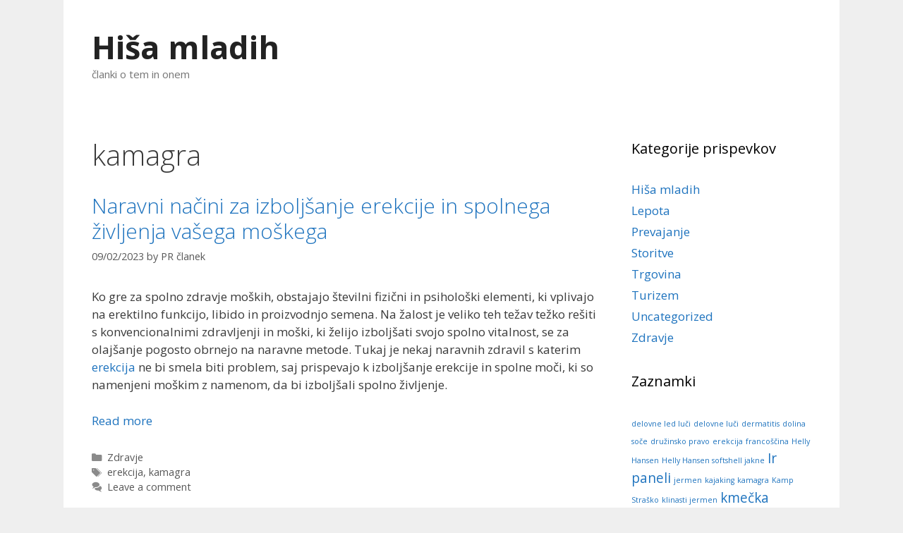

--- FILE ---
content_type: text/html; charset=UTF-8
request_url: https://www.hisamladih.si/tag/kamagra/
body_size: 10181
content:
<!DOCTYPE html>
<html dir="ltr" lang="en-US" prefix="og: https://ogp.me/ns#">
<head>
	<meta charset="UTF-8">
<meta name="google-site-verification" content="Pn1Mxv_SNoPFOW6KoypbyfYrm756fcUlqKf96LoNjuI" />
	<title>kamagra - Hiša mladih</title>

		<!-- All in One SEO 4.8.1.1 - aioseo.com -->
	<meta name="robots" content="max-image-preview:large" />
	<link rel="canonical" href="https://www.hisamladih.si/tag/kamagra/" />
	<meta name="generator" content="All in One SEO (AIOSEO) 4.8.1.1" />
		<script type="application/ld+json" class="aioseo-schema">
			{"@context":"https:\/\/schema.org","@graph":[{"@type":"BreadcrumbList","@id":"https:\/\/www.hisamladih.si\/tag\/kamagra\/#breadcrumblist","itemListElement":[{"@type":"ListItem","@id":"https:\/\/www.hisamladih.si\/#listItem","position":1,"name":"Home","item":"https:\/\/www.hisamladih.si\/","nextItem":{"@type":"ListItem","@id":"https:\/\/www.hisamladih.si\/tag\/kamagra\/#listItem","name":"kamagra"}},{"@type":"ListItem","@id":"https:\/\/www.hisamladih.si\/tag\/kamagra\/#listItem","position":2,"name":"kamagra","previousItem":{"@type":"ListItem","@id":"https:\/\/www.hisamladih.si\/#listItem","name":"Home"}}]},{"@type":"CollectionPage","@id":"https:\/\/www.hisamladih.si\/tag\/kamagra\/#collectionpage","url":"https:\/\/www.hisamladih.si\/tag\/kamagra\/","name":"kamagra - Hi\u0161a mladih","inLanguage":"en-US","isPartOf":{"@id":"https:\/\/www.hisamladih.si\/#website"},"breadcrumb":{"@id":"https:\/\/www.hisamladih.si\/tag\/kamagra\/#breadcrumblist"}},{"@type":"Organization","@id":"https:\/\/www.hisamladih.si\/#organization","name":"Hi\u0161a mladih","description":"\u010dlanki o tem in onem","url":"https:\/\/www.hisamladih.si\/"},{"@type":"WebSite","@id":"https:\/\/www.hisamladih.si\/#website","url":"https:\/\/www.hisamladih.si\/","name":"Hi\u0161a mladih","description":"\u010dlanki o tem in onem","inLanguage":"en-US","publisher":{"@id":"https:\/\/www.hisamladih.si\/#organization"}}]}
		</script>
		<!-- All in One SEO -->

<meta name="viewport" content="width=device-width, initial-scale=1"><link href='https://fonts.gstatic.com' crossorigin rel='preconnect' />
<link href='https://fonts.googleapis.com' crossorigin rel='preconnect' />
<link rel="alternate" type="application/rss+xml" title="Hiša mladih &raquo; Feed" href="https://www.hisamladih.si/feed/" />
<link rel="alternate" type="application/rss+xml" title="Hiša mladih &raquo; Comments Feed" href="https://www.hisamladih.si/comments/feed/" />
<link rel="alternate" type="application/rss+xml" title="Hiša mladih &raquo; kamagra Tag Feed" href="https://www.hisamladih.si/tag/kamagra/feed/" />
		<!-- This site uses the Google Analytics by MonsterInsights plugin v9.11.1 - Using Analytics tracking - https://www.monsterinsights.com/ -->
		<!-- Note: MonsterInsights is not currently configured on this site. The site owner needs to authenticate with Google Analytics in the MonsterInsights settings panel. -->
					<!-- No tracking code set -->
				<!-- / Google Analytics by MonsterInsights -->
		<script>
window._wpemojiSettings = {"baseUrl":"https:\/\/s.w.org\/images\/core\/emoji\/14.0.0\/72x72\/","ext":".png","svgUrl":"https:\/\/s.w.org\/images\/core\/emoji\/14.0.0\/svg\/","svgExt":".svg","source":{"concatemoji":"https:\/\/www.hisamladih.si\/wp-includes\/js\/wp-emoji-release.min.js?ver=6332b94c740a00b34fa3cdfb78efdb52"}};
/*! This file is auto-generated */
!function(i,n){var o,s,e;function c(e){try{var t={supportTests:e,timestamp:(new Date).valueOf()};sessionStorage.setItem(o,JSON.stringify(t))}catch(e){}}function p(e,t,n){e.clearRect(0,0,e.canvas.width,e.canvas.height),e.fillText(t,0,0);var t=new Uint32Array(e.getImageData(0,0,e.canvas.width,e.canvas.height).data),r=(e.clearRect(0,0,e.canvas.width,e.canvas.height),e.fillText(n,0,0),new Uint32Array(e.getImageData(0,0,e.canvas.width,e.canvas.height).data));return t.every(function(e,t){return e===r[t]})}function u(e,t,n){switch(t){case"flag":return n(e,"\ud83c\udff3\ufe0f\u200d\u26a7\ufe0f","\ud83c\udff3\ufe0f\u200b\u26a7\ufe0f")?!1:!n(e,"\ud83c\uddfa\ud83c\uddf3","\ud83c\uddfa\u200b\ud83c\uddf3")&&!n(e,"\ud83c\udff4\udb40\udc67\udb40\udc62\udb40\udc65\udb40\udc6e\udb40\udc67\udb40\udc7f","\ud83c\udff4\u200b\udb40\udc67\u200b\udb40\udc62\u200b\udb40\udc65\u200b\udb40\udc6e\u200b\udb40\udc67\u200b\udb40\udc7f");case"emoji":return!n(e,"\ud83e\udef1\ud83c\udffb\u200d\ud83e\udef2\ud83c\udfff","\ud83e\udef1\ud83c\udffb\u200b\ud83e\udef2\ud83c\udfff")}return!1}function f(e,t,n){var r="undefined"!=typeof WorkerGlobalScope&&self instanceof WorkerGlobalScope?new OffscreenCanvas(300,150):i.createElement("canvas"),a=r.getContext("2d",{willReadFrequently:!0}),o=(a.textBaseline="top",a.font="600 32px Arial",{});return e.forEach(function(e){o[e]=t(a,e,n)}),o}function t(e){var t=i.createElement("script");t.src=e,t.defer=!0,i.head.appendChild(t)}"undefined"!=typeof Promise&&(o="wpEmojiSettingsSupports",s=["flag","emoji"],n.supports={everything:!0,everythingExceptFlag:!0},e=new Promise(function(e){i.addEventListener("DOMContentLoaded",e,{once:!0})}),new Promise(function(t){var n=function(){try{var e=JSON.parse(sessionStorage.getItem(o));if("object"==typeof e&&"number"==typeof e.timestamp&&(new Date).valueOf()<e.timestamp+604800&&"object"==typeof e.supportTests)return e.supportTests}catch(e){}return null}();if(!n){if("undefined"!=typeof Worker&&"undefined"!=typeof OffscreenCanvas&&"undefined"!=typeof URL&&URL.createObjectURL&&"undefined"!=typeof Blob)try{var e="postMessage("+f.toString()+"("+[JSON.stringify(s),u.toString(),p.toString()].join(",")+"));",r=new Blob([e],{type:"text/javascript"}),a=new Worker(URL.createObjectURL(r),{name:"wpTestEmojiSupports"});return void(a.onmessage=function(e){c(n=e.data),a.terminate(),t(n)})}catch(e){}c(n=f(s,u,p))}t(n)}).then(function(e){for(var t in e)n.supports[t]=e[t],n.supports.everything=n.supports.everything&&n.supports[t],"flag"!==t&&(n.supports.everythingExceptFlag=n.supports.everythingExceptFlag&&n.supports[t]);n.supports.everythingExceptFlag=n.supports.everythingExceptFlag&&!n.supports.flag,n.DOMReady=!1,n.readyCallback=function(){n.DOMReady=!0}}).then(function(){return e}).then(function(){var e;n.supports.everything||(n.readyCallback(),(e=n.source||{}).concatemoji?t(e.concatemoji):e.wpemoji&&e.twemoji&&(t(e.twemoji),t(e.wpemoji)))}))}((window,document),window._wpemojiSettings);
</script>
<link rel='stylesheet' id='generate-fonts-css' href='//fonts.googleapis.com/css?family=Open+Sans:300,300italic,regular,italic,600,600italic,700,700italic,800,800italic' media='all' />
<style id='wp-emoji-styles-inline-css'>

	img.wp-smiley, img.emoji {
		display: inline !important;
		border: none !important;
		box-shadow: none !important;
		height: 1em !important;
		width: 1em !important;
		margin: 0 0.07em !important;
		vertical-align: -0.1em !important;
		background: none !important;
		padding: 0 !important;
	}
</style>
<link rel='stylesheet' id='wp-block-library-css' href='https://www.hisamladih.si/wp-includes/css/dist/block-library/style.min.css?ver=6332b94c740a00b34fa3cdfb78efdb52' media='all' />
<style id='classic-theme-styles-inline-css'>
/*! This file is auto-generated */
.wp-block-button__link{color:#fff;background-color:#32373c;border-radius:9999px;box-shadow:none;text-decoration:none;padding:calc(.667em + 2px) calc(1.333em + 2px);font-size:1.125em}.wp-block-file__button{background:#32373c;color:#fff;text-decoration:none}
</style>
<style id='global-styles-inline-css'>
body{--wp--preset--color--black: #000000;--wp--preset--color--cyan-bluish-gray: #abb8c3;--wp--preset--color--white: #ffffff;--wp--preset--color--pale-pink: #f78da7;--wp--preset--color--vivid-red: #cf2e2e;--wp--preset--color--luminous-vivid-orange: #ff6900;--wp--preset--color--luminous-vivid-amber: #fcb900;--wp--preset--color--light-green-cyan: #7bdcb5;--wp--preset--color--vivid-green-cyan: #00d084;--wp--preset--color--pale-cyan-blue: #8ed1fc;--wp--preset--color--vivid-cyan-blue: #0693e3;--wp--preset--color--vivid-purple: #9b51e0;--wp--preset--color--contrast: var(--contrast);--wp--preset--color--contrast-2: var(--contrast-2);--wp--preset--color--contrast-3: var(--contrast-3);--wp--preset--color--base: var(--base);--wp--preset--color--base-2: var(--base-2);--wp--preset--color--base-3: var(--base-3);--wp--preset--color--accent: var(--accent);--wp--preset--gradient--vivid-cyan-blue-to-vivid-purple: linear-gradient(135deg,rgba(6,147,227,1) 0%,rgb(155,81,224) 100%);--wp--preset--gradient--light-green-cyan-to-vivid-green-cyan: linear-gradient(135deg,rgb(122,220,180) 0%,rgb(0,208,130) 100%);--wp--preset--gradient--luminous-vivid-amber-to-luminous-vivid-orange: linear-gradient(135deg,rgba(252,185,0,1) 0%,rgba(255,105,0,1) 100%);--wp--preset--gradient--luminous-vivid-orange-to-vivid-red: linear-gradient(135deg,rgba(255,105,0,1) 0%,rgb(207,46,46) 100%);--wp--preset--gradient--very-light-gray-to-cyan-bluish-gray: linear-gradient(135deg,rgb(238,238,238) 0%,rgb(169,184,195) 100%);--wp--preset--gradient--cool-to-warm-spectrum: linear-gradient(135deg,rgb(74,234,220) 0%,rgb(151,120,209) 20%,rgb(207,42,186) 40%,rgb(238,44,130) 60%,rgb(251,105,98) 80%,rgb(254,248,76) 100%);--wp--preset--gradient--blush-light-purple: linear-gradient(135deg,rgb(255,206,236) 0%,rgb(152,150,240) 100%);--wp--preset--gradient--blush-bordeaux: linear-gradient(135deg,rgb(254,205,165) 0%,rgb(254,45,45) 50%,rgb(107,0,62) 100%);--wp--preset--gradient--luminous-dusk: linear-gradient(135deg,rgb(255,203,112) 0%,rgb(199,81,192) 50%,rgb(65,88,208) 100%);--wp--preset--gradient--pale-ocean: linear-gradient(135deg,rgb(255,245,203) 0%,rgb(182,227,212) 50%,rgb(51,167,181) 100%);--wp--preset--gradient--electric-grass: linear-gradient(135deg,rgb(202,248,128) 0%,rgb(113,206,126) 100%);--wp--preset--gradient--midnight: linear-gradient(135deg,rgb(2,3,129) 0%,rgb(40,116,252) 100%);--wp--preset--font-size--small: 13px;--wp--preset--font-size--medium: 20px;--wp--preset--font-size--large: 36px;--wp--preset--font-size--x-large: 42px;--wp--preset--spacing--20: 0.44rem;--wp--preset--spacing--30: 0.67rem;--wp--preset--spacing--40: 1rem;--wp--preset--spacing--50: 1.5rem;--wp--preset--spacing--60: 2.25rem;--wp--preset--spacing--70: 3.38rem;--wp--preset--spacing--80: 5.06rem;--wp--preset--shadow--natural: 6px 6px 9px rgba(0, 0, 0, 0.2);--wp--preset--shadow--deep: 12px 12px 50px rgba(0, 0, 0, 0.4);--wp--preset--shadow--sharp: 6px 6px 0px rgba(0, 0, 0, 0.2);--wp--preset--shadow--outlined: 6px 6px 0px -3px rgba(255, 255, 255, 1), 6px 6px rgba(0, 0, 0, 1);--wp--preset--shadow--crisp: 6px 6px 0px rgba(0, 0, 0, 1);}:where(.is-layout-flex){gap: 0.5em;}:where(.is-layout-grid){gap: 0.5em;}body .is-layout-flow > .alignleft{float: left;margin-inline-start: 0;margin-inline-end: 2em;}body .is-layout-flow > .alignright{float: right;margin-inline-start: 2em;margin-inline-end: 0;}body .is-layout-flow > .aligncenter{margin-left: auto !important;margin-right: auto !important;}body .is-layout-constrained > .alignleft{float: left;margin-inline-start: 0;margin-inline-end: 2em;}body .is-layout-constrained > .alignright{float: right;margin-inline-start: 2em;margin-inline-end: 0;}body .is-layout-constrained > .aligncenter{margin-left: auto !important;margin-right: auto !important;}body .is-layout-constrained > :where(:not(.alignleft):not(.alignright):not(.alignfull)){max-width: var(--wp--style--global--content-size);margin-left: auto !important;margin-right: auto !important;}body .is-layout-constrained > .alignwide{max-width: var(--wp--style--global--wide-size);}body .is-layout-flex{display: flex;}body .is-layout-flex{flex-wrap: wrap;align-items: center;}body .is-layout-flex > *{margin: 0;}body .is-layout-grid{display: grid;}body .is-layout-grid > *{margin: 0;}:where(.wp-block-columns.is-layout-flex){gap: 2em;}:where(.wp-block-columns.is-layout-grid){gap: 2em;}:where(.wp-block-post-template.is-layout-flex){gap: 1.25em;}:where(.wp-block-post-template.is-layout-grid){gap: 1.25em;}.has-black-color{color: var(--wp--preset--color--black) !important;}.has-cyan-bluish-gray-color{color: var(--wp--preset--color--cyan-bluish-gray) !important;}.has-white-color{color: var(--wp--preset--color--white) !important;}.has-pale-pink-color{color: var(--wp--preset--color--pale-pink) !important;}.has-vivid-red-color{color: var(--wp--preset--color--vivid-red) !important;}.has-luminous-vivid-orange-color{color: var(--wp--preset--color--luminous-vivid-orange) !important;}.has-luminous-vivid-amber-color{color: var(--wp--preset--color--luminous-vivid-amber) !important;}.has-light-green-cyan-color{color: var(--wp--preset--color--light-green-cyan) !important;}.has-vivid-green-cyan-color{color: var(--wp--preset--color--vivid-green-cyan) !important;}.has-pale-cyan-blue-color{color: var(--wp--preset--color--pale-cyan-blue) !important;}.has-vivid-cyan-blue-color{color: var(--wp--preset--color--vivid-cyan-blue) !important;}.has-vivid-purple-color{color: var(--wp--preset--color--vivid-purple) !important;}.has-black-background-color{background-color: var(--wp--preset--color--black) !important;}.has-cyan-bluish-gray-background-color{background-color: var(--wp--preset--color--cyan-bluish-gray) !important;}.has-white-background-color{background-color: var(--wp--preset--color--white) !important;}.has-pale-pink-background-color{background-color: var(--wp--preset--color--pale-pink) !important;}.has-vivid-red-background-color{background-color: var(--wp--preset--color--vivid-red) !important;}.has-luminous-vivid-orange-background-color{background-color: var(--wp--preset--color--luminous-vivid-orange) !important;}.has-luminous-vivid-amber-background-color{background-color: var(--wp--preset--color--luminous-vivid-amber) !important;}.has-light-green-cyan-background-color{background-color: var(--wp--preset--color--light-green-cyan) !important;}.has-vivid-green-cyan-background-color{background-color: var(--wp--preset--color--vivid-green-cyan) !important;}.has-pale-cyan-blue-background-color{background-color: var(--wp--preset--color--pale-cyan-blue) !important;}.has-vivid-cyan-blue-background-color{background-color: var(--wp--preset--color--vivid-cyan-blue) !important;}.has-vivid-purple-background-color{background-color: var(--wp--preset--color--vivid-purple) !important;}.has-black-border-color{border-color: var(--wp--preset--color--black) !important;}.has-cyan-bluish-gray-border-color{border-color: var(--wp--preset--color--cyan-bluish-gray) !important;}.has-white-border-color{border-color: var(--wp--preset--color--white) !important;}.has-pale-pink-border-color{border-color: var(--wp--preset--color--pale-pink) !important;}.has-vivid-red-border-color{border-color: var(--wp--preset--color--vivid-red) !important;}.has-luminous-vivid-orange-border-color{border-color: var(--wp--preset--color--luminous-vivid-orange) !important;}.has-luminous-vivid-amber-border-color{border-color: var(--wp--preset--color--luminous-vivid-amber) !important;}.has-light-green-cyan-border-color{border-color: var(--wp--preset--color--light-green-cyan) !important;}.has-vivid-green-cyan-border-color{border-color: var(--wp--preset--color--vivid-green-cyan) !important;}.has-pale-cyan-blue-border-color{border-color: var(--wp--preset--color--pale-cyan-blue) !important;}.has-vivid-cyan-blue-border-color{border-color: var(--wp--preset--color--vivid-cyan-blue) !important;}.has-vivid-purple-border-color{border-color: var(--wp--preset--color--vivid-purple) !important;}.has-vivid-cyan-blue-to-vivid-purple-gradient-background{background: var(--wp--preset--gradient--vivid-cyan-blue-to-vivid-purple) !important;}.has-light-green-cyan-to-vivid-green-cyan-gradient-background{background: var(--wp--preset--gradient--light-green-cyan-to-vivid-green-cyan) !important;}.has-luminous-vivid-amber-to-luminous-vivid-orange-gradient-background{background: var(--wp--preset--gradient--luminous-vivid-amber-to-luminous-vivid-orange) !important;}.has-luminous-vivid-orange-to-vivid-red-gradient-background{background: var(--wp--preset--gradient--luminous-vivid-orange-to-vivid-red) !important;}.has-very-light-gray-to-cyan-bluish-gray-gradient-background{background: var(--wp--preset--gradient--very-light-gray-to-cyan-bluish-gray) !important;}.has-cool-to-warm-spectrum-gradient-background{background: var(--wp--preset--gradient--cool-to-warm-spectrum) !important;}.has-blush-light-purple-gradient-background{background: var(--wp--preset--gradient--blush-light-purple) !important;}.has-blush-bordeaux-gradient-background{background: var(--wp--preset--gradient--blush-bordeaux) !important;}.has-luminous-dusk-gradient-background{background: var(--wp--preset--gradient--luminous-dusk) !important;}.has-pale-ocean-gradient-background{background: var(--wp--preset--gradient--pale-ocean) !important;}.has-electric-grass-gradient-background{background: var(--wp--preset--gradient--electric-grass) !important;}.has-midnight-gradient-background{background: var(--wp--preset--gradient--midnight) !important;}.has-small-font-size{font-size: var(--wp--preset--font-size--small) !important;}.has-medium-font-size{font-size: var(--wp--preset--font-size--medium) !important;}.has-large-font-size{font-size: var(--wp--preset--font-size--large) !important;}.has-x-large-font-size{font-size: var(--wp--preset--font-size--x-large) !important;}
.wp-block-navigation a:where(:not(.wp-element-button)){color: inherit;}
:where(.wp-block-post-template.is-layout-flex){gap: 1.25em;}:where(.wp-block-post-template.is-layout-grid){gap: 1.25em;}
:where(.wp-block-columns.is-layout-flex){gap: 2em;}:where(.wp-block-columns.is-layout-grid){gap: 2em;}
.wp-block-pullquote{font-size: 1.5em;line-height: 1.6;}
</style>
<link rel='stylesheet' id='generate-style-grid-css' href='https://www.hisamladih.si/wp-content/themes/generatepress/assets/css/unsemantic-grid.min.css?ver=3.3.0' media='all' />
<link rel='stylesheet' id='generate-style-css' href='https://www.hisamladih.si/wp-content/themes/generatepress/assets/css/style.min.css?ver=3.3.0' media='all' />
<style id='generate-style-inline-css'>
body{background-color:#efefef;color:#3a3a3a;}a{color:#1e73be;}a:hover, a:focus, a:active{color:#000000;}body .grid-container{max-width:1100px;}.wp-block-group__inner-container{max-width:1100px;margin-left:auto;margin-right:auto;}:root{--contrast:#222222;--contrast-2:#575760;--contrast-3:#b2b2be;--base:#f0f0f0;--base-2:#f7f8f9;--base-3:#ffffff;--accent:#1e73be;}:root .has-contrast-color{color:var(--contrast);}:root .has-contrast-background-color{background-color:var(--contrast);}:root .has-contrast-2-color{color:var(--contrast-2);}:root .has-contrast-2-background-color{background-color:var(--contrast-2);}:root .has-contrast-3-color{color:var(--contrast-3);}:root .has-contrast-3-background-color{background-color:var(--contrast-3);}:root .has-base-color{color:var(--base);}:root .has-base-background-color{background-color:var(--base);}:root .has-base-2-color{color:var(--base-2);}:root .has-base-2-background-color{background-color:var(--base-2);}:root .has-base-3-color{color:var(--base-3);}:root .has-base-3-background-color{background-color:var(--base-3);}:root .has-accent-color{color:var(--accent);}:root .has-accent-background-color{background-color:var(--accent);}body, button, input, select, textarea{font-family:"Open Sans", sans-serif;}body{line-height:1.5;}.entry-content > [class*="wp-block-"]:not(:last-child):not(.wp-block-heading){margin-bottom:1.5em;}.main-title{font-size:45px;}.main-navigation .main-nav ul ul li a{font-size:14px;}.sidebar .widget, .footer-widgets .widget{font-size:17px;}h1{font-weight:300;font-size:40px;}h2{font-weight:300;font-size:30px;}h3{font-size:20px;}h4{font-size:inherit;}h5{font-size:inherit;}@media (max-width:768px){.main-title{font-size:30px;}h1{font-size:30px;}h2{font-size:25px;}}.top-bar{background-color:#636363;color:#ffffff;}.top-bar a{color:#ffffff;}.top-bar a:hover{color:#303030;}.site-header{background-color:#ffffff;color:#3a3a3a;}.site-header a{color:#3a3a3a;}.main-title a,.main-title a:hover{color:#222222;}.site-description{color:#757575;}.main-navigation,.main-navigation ul ul{background-color:#222222;}.main-navigation .main-nav ul li a, .main-navigation .menu-toggle, .main-navigation .menu-bar-items{color:#ffffff;}.main-navigation .main-nav ul li:not([class*="current-menu-"]):hover > a, .main-navigation .main-nav ul li:not([class*="current-menu-"]):focus > a, .main-navigation .main-nav ul li.sfHover:not([class*="current-menu-"]) > a, .main-navigation .menu-bar-item:hover > a, .main-navigation .menu-bar-item.sfHover > a{color:#ffffff;background-color:#3f3f3f;}button.menu-toggle:hover,button.menu-toggle:focus,.main-navigation .mobile-bar-items a,.main-navigation .mobile-bar-items a:hover,.main-navigation .mobile-bar-items a:focus{color:#ffffff;}.main-navigation .main-nav ul li[class*="current-menu-"] > a{color:#ffffff;background-color:#3f3f3f;}.navigation-search input[type="search"],.navigation-search input[type="search"]:active, .navigation-search input[type="search"]:focus, .main-navigation .main-nav ul li.search-item.active > a, .main-navigation .menu-bar-items .search-item.active > a{color:#ffffff;background-color:#3f3f3f;}.main-navigation ul ul{background-color:#3f3f3f;}.main-navigation .main-nav ul ul li a{color:#ffffff;}.main-navigation .main-nav ul ul li:not([class*="current-menu-"]):hover > a,.main-navigation .main-nav ul ul li:not([class*="current-menu-"]):focus > a, .main-navigation .main-nav ul ul li.sfHover:not([class*="current-menu-"]) > a{color:#ffffff;background-color:#4f4f4f;}.main-navigation .main-nav ul ul li[class*="current-menu-"] > a{color:#ffffff;background-color:#4f4f4f;}.separate-containers .inside-article, .separate-containers .comments-area, .separate-containers .page-header, .one-container .container, .separate-containers .paging-navigation, .inside-page-header{background-color:#ffffff;}.entry-meta{color:#595959;}.entry-meta a{color:#595959;}.entry-meta a:hover{color:#1e73be;}.sidebar .widget{background-color:#ffffff;}.sidebar .widget .widget-title{color:#000000;}.footer-widgets{background-color:#ffffff;}.footer-widgets .widget-title{color:#000000;}.site-info{color:#ffffff;background-color:#222222;}.site-info a{color:#ffffff;}.site-info a:hover{color:#606060;}.footer-bar .widget_nav_menu .current-menu-item a{color:#606060;}input[type="text"],input[type="email"],input[type="url"],input[type="password"],input[type="search"],input[type="tel"],input[type="number"],textarea,select{color:#666666;background-color:#fafafa;border-color:#cccccc;}input[type="text"]:focus,input[type="email"]:focus,input[type="url"]:focus,input[type="password"]:focus,input[type="search"]:focus,input[type="tel"]:focus,input[type="number"]:focus,textarea:focus,select:focus{color:#666666;background-color:#ffffff;border-color:#bfbfbf;}button,html input[type="button"],input[type="reset"],input[type="submit"],a.button,a.wp-block-button__link:not(.has-background){color:#ffffff;background-color:#666666;}button:hover,html input[type="button"]:hover,input[type="reset"]:hover,input[type="submit"]:hover,a.button:hover,button:focus,html input[type="button"]:focus,input[type="reset"]:focus,input[type="submit"]:focus,a.button:focus,a.wp-block-button__link:not(.has-background):active,a.wp-block-button__link:not(.has-background):focus,a.wp-block-button__link:not(.has-background):hover{color:#ffffff;background-color:#3f3f3f;}a.generate-back-to-top{background-color:rgba( 0,0,0,0.4 );color:#ffffff;}a.generate-back-to-top:hover,a.generate-back-to-top:focus{background-color:rgba( 0,0,0,0.6 );color:#ffffff;}:root{--gp-search-modal-bg-color:var(--base-3);--gp-search-modal-text-color:var(--contrast);--gp-search-modal-overlay-bg-color:rgba(0,0,0,0.2);}@media (max-width:768px){.main-navigation .menu-bar-item:hover > a, .main-navigation .menu-bar-item.sfHover > a{background:none;color:#ffffff;}}.inside-top-bar{padding:10px;}.inside-header{padding:40px;}.site-main .wp-block-group__inner-container{padding:40px;}.entry-content .alignwide, body:not(.no-sidebar) .entry-content .alignfull{margin-left:-40px;width:calc(100% + 80px);max-width:calc(100% + 80px);}.rtl .menu-item-has-children .dropdown-menu-toggle{padding-left:20px;}.rtl .main-navigation .main-nav ul li.menu-item-has-children > a{padding-right:20px;}.site-info{padding:20px;}@media (max-width:768px){.separate-containers .inside-article, .separate-containers .comments-area, .separate-containers .page-header, .separate-containers .paging-navigation, .one-container .site-content, .inside-page-header{padding:30px;}.site-main .wp-block-group__inner-container{padding:30px;}.site-info{padding-right:10px;padding-left:10px;}.entry-content .alignwide, body:not(.no-sidebar) .entry-content .alignfull{margin-left:-30px;width:calc(100% + 60px);max-width:calc(100% + 60px);}}.one-container .sidebar .widget{padding:0px;}@media (max-width:768px){.main-navigation .menu-toggle,.main-navigation .mobile-bar-items,.sidebar-nav-mobile:not(#sticky-placeholder){display:block;}.main-navigation ul,.gen-sidebar-nav{display:none;}[class*="nav-float-"] .site-header .inside-header > *{float:none;clear:both;}}
</style>
<link rel='stylesheet' id='generate-mobile-style-css' href='https://www.hisamladih.si/wp-content/themes/generatepress/assets/css/mobile.min.css?ver=3.3.0' media='all' />
<link rel='stylesheet' id='generate-font-icons-css' href='https://www.hisamladih.si/wp-content/themes/generatepress/assets/css/components/font-icons.min.css?ver=3.3.0' media='all' />
<link rel='stylesheet' id='font-awesome-css' href='https://www.hisamladih.si/wp-content/themes/generatepress/assets/css/components/font-awesome.min.css?ver=4.7' media='all' />
<style id='akismet-widget-style-inline-css'>

			.a-stats {
				--akismet-color-mid-green: #357b49;
				--akismet-color-white: #fff;
				--akismet-color-light-grey: #f6f7f7;

				max-width: 350px;
				width: auto;
			}

			.a-stats * {
				all: unset;
				box-sizing: border-box;
			}

			.a-stats strong {
				font-weight: 600;
			}

			.a-stats a.a-stats__link,
			.a-stats a.a-stats__link:visited,
			.a-stats a.a-stats__link:active {
				background: var(--akismet-color-mid-green);
				border: none;
				box-shadow: none;
				border-radius: 8px;
				color: var(--akismet-color-white);
				cursor: pointer;
				display: block;
				font-family: -apple-system, BlinkMacSystemFont, 'Segoe UI', 'Roboto', 'Oxygen-Sans', 'Ubuntu', 'Cantarell', 'Helvetica Neue', sans-serif;
				font-weight: 500;
				padding: 12px;
				text-align: center;
				text-decoration: none;
				transition: all 0.2s ease;
			}

			/* Extra specificity to deal with TwentyTwentyOne focus style */
			.widget .a-stats a.a-stats__link:focus {
				background: var(--akismet-color-mid-green);
				color: var(--akismet-color-white);
				text-decoration: none;
			}

			.a-stats a.a-stats__link:hover {
				filter: brightness(110%);
				box-shadow: 0 4px 12px rgba(0, 0, 0, 0.06), 0 0 2px rgba(0, 0, 0, 0.16);
			}

			.a-stats .count {
				color: var(--akismet-color-white);
				display: block;
				font-size: 1.5em;
				line-height: 1.4;
				padding: 0 13px;
				white-space: nowrap;
			}
		
</style>
<link rel="https://api.w.org/" href="https://www.hisamladih.si/wp-json/" /><link rel="alternate" type="application/json" href="https://www.hisamladih.si/wp-json/wp/v2/tags/143" /><link rel="EditURI" type="application/rsd+xml" title="RSD" href="https://www.hisamladih.si/xmlrpc.php?rsd" />

</head>

<body class="archive tag tag-kamagra tag-143 wp-embed-responsive right-sidebar nav-below-header one-container contained-header active-footer-widgets-0 nav-aligned-left header-aligned-left dropdown-hover" itemtype="https://schema.org/Blog" itemscope>
	<a class="screen-reader-text skip-link" href="#content" title="Skip to content">Skip to content</a>		<header class="site-header grid-container grid-parent" id="masthead" aria-label="Site"  itemtype="https://schema.org/WPHeader" itemscope>
			<div class="inside-header grid-container grid-parent">
				<div class="site-branding">
						<p class="main-title" itemprop="headline">
					<a href="https://www.hisamladih.si/" rel="home">
						Hiša mladih
					</a>
				</p>
						<p class="site-description" itemprop="description">
					članki o tem in onem
				</p>
					</div>			</div>
		</header>
				<nav class="main-navigation grid-container grid-parent sub-menu-right" id="site-navigation" aria-label="Primary"  itemtype="https://schema.org/SiteNavigationElement" itemscope>
			<div class="inside-navigation grid-container grid-parent">
								<button class="menu-toggle" aria-controls="primary-menu" aria-expanded="false">
					<span class="mobile-menu">Menu</span>				</button>
						<div id="primary-menu" class="main-nav">
			<ul class="menu sf-menu">
							</ul>
		</div>
					</div>
		</nav>
		
	<div class="site grid-container container hfeed grid-parent" id="page">
				<div class="site-content" id="content">
			
	<div class="content-area grid-parent mobile-grid-100 grid-75 tablet-grid-75" id="primary">
		<main class="site-main" id="main">
					<header class="page-header" aria-label="Page">
			
			<h1 class="page-title">
				kamagra			</h1>

					</header>
		<article id="post-554" class="post-554 post type-post status-publish format-standard hentry category-zdravje tag-erekcija tag-kamagra" itemtype="https://schema.org/CreativeWork" itemscope>
	<div class="inside-article">
					<header class="entry-header" aria-label="Content">
				<h2 class="entry-title" itemprop="headline"><a href="https://www.hisamladih.si/izboljsanje-erekcije/" rel="bookmark">Naravni načini za izboljšanje erekcije in spolnega življenja vašega moškega</a></h2>		<div class="entry-meta">
			<span class="posted-on"><time class="entry-date published" datetime="2023-02-09T18:44:45+00:00" itemprop="datePublished">09/02/2023</time></span> <span class="byline">by <span class="author vcard" itemprop="author" itemtype="https://schema.org/Person" itemscope><a class="url fn n" href="https://www.hisamladih.si/author/radoss/" title="View all posts by PR članek" rel="author" itemprop="url"><span class="author-name" itemprop="name">PR članek</span></a></span></span> 		</div>
					</header>
			
			<div class="entry-content" itemprop="text">
				<p>Ko gre za spolno zdravje moških, obstajajo številni fizični in psihološki elementi, ki vplivajo na erektilno funkcijo, libido in proizvodnjo semena. Na žalost je veliko teh težav težko rešiti s konvencionalnimi zdravljenji in moški, ki želijo izboljšati svojo spolno vitalnost, se za olajšanje pogosto obrnejo na naravne metode. Tukaj je nekaj naravnih zdravil s katerim <a href="https://erekcija.net/">erekcija</a> ne bi smela biti problem, saj prispevajo k izboljšanje erekcije in spolne moči, ki so namenjeni moškim z namenom, da bi izboljšali spolno življenje.</p>
<p class="read-more-container"><a title="Naravni načini za izboljšanje erekcije in spolnega življenja vašega moškega" class="read-more content-read-more" href="https://www.hisamladih.si/izboljsanje-erekcije/#more-554" aria-label="More on Naravni načini za izboljšanje erekcije in spolnega življenja vašega moškega">Read more</a></p>
			</div>

					<footer class="entry-meta" aria-label="Entry meta">
			<span class="cat-links"><span class="screen-reader-text">Categories </span><a href="https://www.hisamladih.si/category/zdravje/" rel="category tag">Zdravje</a></span> <span class="tags-links"><span class="screen-reader-text">Tags </span><a href="https://www.hisamladih.si/tag/erekcija/" rel="tag">erekcija</a>, <a href="https://www.hisamladih.si/tag/kamagra/" rel="tag">kamagra</a></span> <span class="comments-link"><a href="https://www.hisamladih.si/izboljsanje-erekcije/#respond">Leave a comment</a></span> 		</footer>
			</div>
</article>
		</main>
	</div>

	<div class="widget-area sidebar is-right-sidebar grid-25 tablet-grid-25 grid-parent" id="right-sidebar">
	<div class="inside-right-sidebar">
		<aside id="categories-2" class="widget inner-padding widget_categories"><h2 class="widget-title">Kategorije prispevkov</h2>
			<ul>
					<li class="cat-item cat-item-2"><a href="https://www.hisamladih.si/category/hisa-mladih/">Hiša mladih</a>
</li>
	<li class="cat-item cat-item-27"><a href="https://www.hisamladih.si/category/lepota/">Lepota</a>
</li>
	<li class="cat-item cat-item-29"><a href="https://www.hisamladih.si/category/prevajanje/">Prevajanje</a>
</li>
	<li class="cat-item cat-item-31"><a href="https://www.hisamladih.si/category/storitve/">Storitve</a>
</li>
	<li class="cat-item cat-item-33"><a href="https://www.hisamladih.si/category/trgovina/">Trgovina</a>
</li>
	<li class="cat-item cat-item-49"><a href="https://www.hisamladih.si/category/turizem/">Turizem</a>
</li>
	<li class="cat-item cat-item-1"><a href="https://www.hisamladih.si/category/uncategorized/">Uncategorized</a>
</li>
	<li class="cat-item cat-item-66"><a href="https://www.hisamladih.si/category/zdravje/">Zdravje</a>
</li>
			</ul>

			</aside><aside id="tag_cloud-3" class="widget inner-padding widget_tag_cloud"><h2 class="widget-title">Zaznamki</h2><div class="tagcloud"><a href="https://www.hisamladih.si/tag/delovne-led-luci/" class="tag-cloud-link tag-link-96 tag-link-position-1" style="font-size: 8pt;" aria-label="delovne led luči (1 item)">delovne led luči</a>
<a href="https://www.hisamladih.si/tag/delovne-luci/" class="tag-cloud-link tag-link-97 tag-link-position-2" style="font-size: 8pt;" aria-label="delovne luči (1 item)">delovne luči</a>
<a href="https://www.hisamladih.si/tag/dermatitis/" class="tag-cloud-link tag-link-145 tag-link-position-3" style="font-size: 8pt;" aria-label="dermatitis (1 item)">dermatitis</a>
<a href="https://www.hisamladih.si/tag/dolina-soce/" class="tag-cloud-link tag-link-112 tag-link-position-4" style="font-size: 8pt;" aria-label="dolina soče (1 item)">dolina soče</a>
<a href="https://www.hisamladih.si/tag/druzinsko-pravo/" class="tag-cloud-link tag-link-102 tag-link-position-5" style="font-size: 8pt;" aria-label="družinsko pravo (1 item)">družinsko pravo</a>
<a href="https://www.hisamladih.si/tag/erekcija/" class="tag-cloud-link tag-link-142 tag-link-position-6" style="font-size: 8pt;" aria-label="erekcija (1 item)">erekcija</a>
<a href="https://www.hisamladih.si/tag/francoscina/" class="tag-cloud-link tag-link-93 tag-link-position-7" style="font-size: 8pt;" aria-label="francoščina (1 item)">francoščina</a>
<a href="https://www.hisamladih.si/tag/helly-hansen/" class="tag-cloud-link tag-link-87 tag-link-position-8" style="font-size: 8pt;" aria-label="Helly Hansen (1 item)">Helly Hansen</a>
<a href="https://www.hisamladih.si/tag/helly-hansen-softshell-jakne/" class="tag-cloud-link tag-link-89 tag-link-position-9" style="font-size: 8pt;" aria-label="Helly Hansen softshell jakne (1 item)">Helly Hansen softshell jakne</a>
<a href="https://www.hisamladih.si/tag/ir-paneli/" class="tag-cloud-link tag-link-103 tag-link-position-10" style="font-size: 14.3pt;" aria-label="Ir paneli (2 items)">Ir paneli</a>
<a href="https://www.hisamladih.si/tag/jermen/" class="tag-cloud-link tag-link-98 tag-link-position-11" style="font-size: 8pt;" aria-label="jermen (1 item)">jermen</a>
<a href="https://www.hisamladih.si/tag/kajaking/" class="tag-cloud-link tag-link-114 tag-link-position-12" style="font-size: 8pt;" aria-label="kajaking (1 item)">kajaking</a>
<a href="https://www.hisamladih.si/tag/kamagra/" class="tag-cloud-link tag-link-143 tag-link-position-13" style="font-size: 8pt;" aria-label="kamagra (1 item)">kamagra</a>
<a href="https://www.hisamladih.si/tag/kamp-strasko/" class="tag-cloud-link tag-link-120 tag-link-position-14" style="font-size: 8pt;" aria-label="Kamp Straško (1 item)">Kamp Straško</a>
<a href="https://www.hisamladih.si/tag/klinasti-jermen/" class="tag-cloud-link tag-link-99 tag-link-position-15" style="font-size: 8pt;" aria-label="klinasti jermen (1 item)">klinasti jermen</a>
<a href="https://www.hisamladih.si/tag/kmecka-trznica/" class="tag-cloud-link tag-link-15 tag-link-position-16" style="font-size: 14.3pt;" aria-label="kmečka tržnica (2 items)">kmečka tržnica</a>
<a href="https://www.hisamladih.si/tag/kolesarstvo/" class="tag-cloud-link tag-link-117 tag-link-position-17" style="font-size: 8pt;" aria-label="kolesarstvo (1 item)">kolesarstvo</a>
<a href="https://www.hisamladih.si/tag/kontaktni-dermatitis/" class="tag-cloud-link tag-link-144 tag-link-position-18" style="font-size: 8pt;" aria-label="kontaktni dermatitis (1 item)">kontaktni dermatitis</a>
<a href="https://www.hisamladih.si/tag/krema-proti-gubam/" class="tag-cloud-link tag-link-81 tag-link-position-19" style="font-size: 22pt;" aria-label="krema proti gubam (4 items)">krema proti gubam</a>
<a href="https://www.hisamladih.si/tag/masazni-bazen/" class="tag-cloud-link tag-link-107 tag-link-position-20" style="font-size: 8pt;" aria-label="masažni bazen (1 item)">masažni bazen</a>
<a href="https://www.hisamladih.si/tag/obrezovanje-sadnega-drevja/" class="tag-cloud-link tag-link-109 tag-link-position-21" style="font-size: 8pt;" aria-label="obrezovanje sadnega drevja (1 item)">obrezovanje sadnega drevja</a>
<a href="https://www.hisamladih.si/tag/odvetnik/" class="tag-cloud-link tag-link-60 tag-link-position-22" style="font-size: 14.3pt;" aria-label="odvetnik (2 items)">odvetnik</a>
<a href="https://www.hisamladih.si/tag/odvetnik-za-druzinsko-pravo/" class="tag-cloud-link tag-link-101 tag-link-position-23" style="font-size: 8pt;" aria-label="odvetnik za družinsko pravo (1 item)">odvetnik za družinsko pravo</a>
<a href="https://www.hisamladih.si/tag/ogrevanje/" class="tag-cloud-link tag-link-69 tag-link-position-24" style="font-size: 18.5pt;" aria-label="ogrevanje (3 items)">ogrevanje</a>
<a href="https://www.hisamladih.si/tag/optika-kranj/" class="tag-cloud-link tag-link-94 tag-link-position-25" style="font-size: 8pt;" aria-label="optika kranj (1 item)">optika kranj</a>
<a href="https://www.hisamladih.si/tag/otok-pag/" class="tag-cloud-link tag-link-121 tag-link-position-26" style="font-size: 8pt;" aria-label="otok pag (1 item)">otok pag</a>
<a href="https://www.hisamladih.si/tag/otroski-avto-na-akumulator/" class="tag-cloud-link tag-link-91 tag-link-position-27" style="font-size: 8pt;" aria-label="otroški avto na akumulator (1 item)">otroški avto na akumulator</a>
<a href="https://www.hisamladih.si/tag/poslovna-darila/" class="tag-cloud-link tag-link-128 tag-link-position-28" style="font-size: 14.3pt;" aria-label="poslovna darila (2 items)">poslovna darila</a>
<a href="https://www.hisamladih.si/tag/pptika-ljubljana/" class="tag-cloud-link tag-link-95 tag-link-position-29" style="font-size: 8pt;" aria-label="pptika Ljubljana (1 item)">pptika Ljubljana</a>
<a href="https://www.hisamladih.si/tag/prebranac/" class="tag-cloud-link tag-link-119 tag-link-position-30" style="font-size: 8pt;" aria-label="prebranac (1 item)">prebranac</a>
<a href="https://www.hisamladih.si/tag/prebranec/" class="tag-cloud-link tag-link-118 tag-link-position-31" style="font-size: 8pt;" aria-label="prebranec (1 item)">prebranec</a>
<a href="https://www.hisamladih.si/tag/protiv-bora/" class="tag-cloud-link tag-link-90 tag-link-position-32" style="font-size: 8pt;" aria-label="protiv bora (1 item)">protiv bora</a>
<a href="https://www.hisamladih.si/tag/rafting/" class="tag-cloud-link tag-link-113 tag-link-position-33" style="font-size: 8pt;" aria-label="rafting (1 item)">rafting</a>
<a href="https://www.hisamladih.si/tag/serum-za-rast-trepalnic/" class="tag-cloud-link tag-link-39 tag-link-position-34" style="font-size: 18.5pt;" aria-label="serum za rast trepalnic (3 items)">serum za rast trepalnic</a>
<a href="https://www.hisamladih.si/tag/skobeljni-stroj/" class="tag-cloud-link tag-link-92 tag-link-position-35" style="font-size: 8pt;" aria-label="skobeljni stroj (1 item)">skobeljni stroj</a>
<a href="https://www.hisamladih.si/tag/softshell-jakna/" class="tag-cloud-link tag-link-88 tag-link-position-36" style="font-size: 8pt;" aria-label="softshell jakna (1 item)">softshell jakna</a>
<a href="https://www.hisamladih.si/tag/soncni-kolektorji/" class="tag-cloud-link tag-link-86 tag-link-position-37" style="font-size: 8pt;" aria-label="sončni kolektorji (1 item)">sončni kolektorji</a>
<a href="https://www.hisamladih.si/tag/soteskanje/" class="tag-cloud-link tag-link-115 tag-link-position-38" style="font-size: 8pt;" aria-label="soteskanje (1 item)">soteskanje</a>
<a href="https://www.hisamladih.si/tag/upravnik/" class="tag-cloud-link tag-link-104 tag-link-position-39" style="font-size: 8pt;" aria-label="upravnik (1 item)">upravnik</a>
<a href="https://www.hisamladih.si/tag/upravnik-stavbe/" class="tag-cloud-link tag-link-106 tag-link-position-40" style="font-size: 8pt;" aria-label="upravnik stavbe (1 item)">upravnik stavbe</a>
<a href="https://www.hisamladih.si/tag/zamenjava-upravnika/" class="tag-cloud-link tag-link-105 tag-link-position-41" style="font-size: 8pt;" aria-label="zamenjava upravnika (1 item)">zamenjava upravnika</a>
<a href="https://www.hisamladih.si/tag/zavarovanje-terjatev/" class="tag-cloud-link tag-link-108 tag-link-position-42" style="font-size: 8pt;" aria-label="zavarovanje terjatev (1 item)">zavarovanje terjatev</a>
<a href="https://www.hisamladih.si/tag/zipline/" class="tag-cloud-link tag-link-116 tag-link-position-43" style="font-size: 8pt;" aria-label="zipline (1 item)">zipline</a>
<a href="https://www.hisamladih.si/tag/zobati-jermen/" class="tag-cloud-link tag-link-100 tag-link-position-44" style="font-size: 8pt;" aria-label="zobati jermen (1 item)">zobati jermen</a>
<a href="https://www.hisamladih.si/tag/smartno-ob-paki/" class="tag-cloud-link tag-link-3 tag-link-position-45" style="font-size: 18.5pt;" aria-label="šmartno ob paki (3 items)">šmartno ob paki</a></div>
</aside><aside id="block-3" class="widget inner-padding widget_block widget_text">
<a href="https://ibebet.com/tz/review/gal-sport-betting/" style="text-decoration: none; color: #fff;!important;">gal sport betting tz ibebet at https://ibebet.com/tz/review/gal-sport-betting/</a>
</aside>	</div>
</div>

	</div>
</div>


<div class="site-footer grid-container grid-parent">
			<footer class="site-info" aria-label="Site"  itemtype="https://schema.org/WPFooter" itemscope>
			<div class="inside-site-info grid-container grid-parent">
								<div class="copyright-bar">
					<span class="copyright">&copy; 2026 Hiša mladih</span> &bull; Built with <a href="https://generatepress.com" itemprop="url">GeneratePress</a>				</div>
			</div>
		</footer>
		</div>

<script id="generate-a11y">!function(){"use strict";if("querySelector"in document&&"addEventListener"in window){var e=document.body;e.addEventListener("mousedown",function(){e.classList.add("using-mouse")}),e.addEventListener("keydown",function(){e.classList.remove("using-mouse")})}}();</script><!--[if lte IE 11]>
<script src="https://www.hisamladih.si/wp-content/themes/generatepress/assets/js/classList.min.js?ver=3.3.0" id="generate-classlist-js"></script>
<![endif]-->
<script id="generate-menu-js-extra">
var generatepressMenu = {"toggleOpenedSubMenus":"1","openSubMenuLabel":"Open Sub-Menu","closeSubMenuLabel":"Close Sub-Menu"};
</script>
<script src="https://www.hisamladih.si/wp-content/themes/generatepress/assets/js/menu.min.js?ver=3.3.0" id="generate-menu-js"></script>

</body>
</html>
